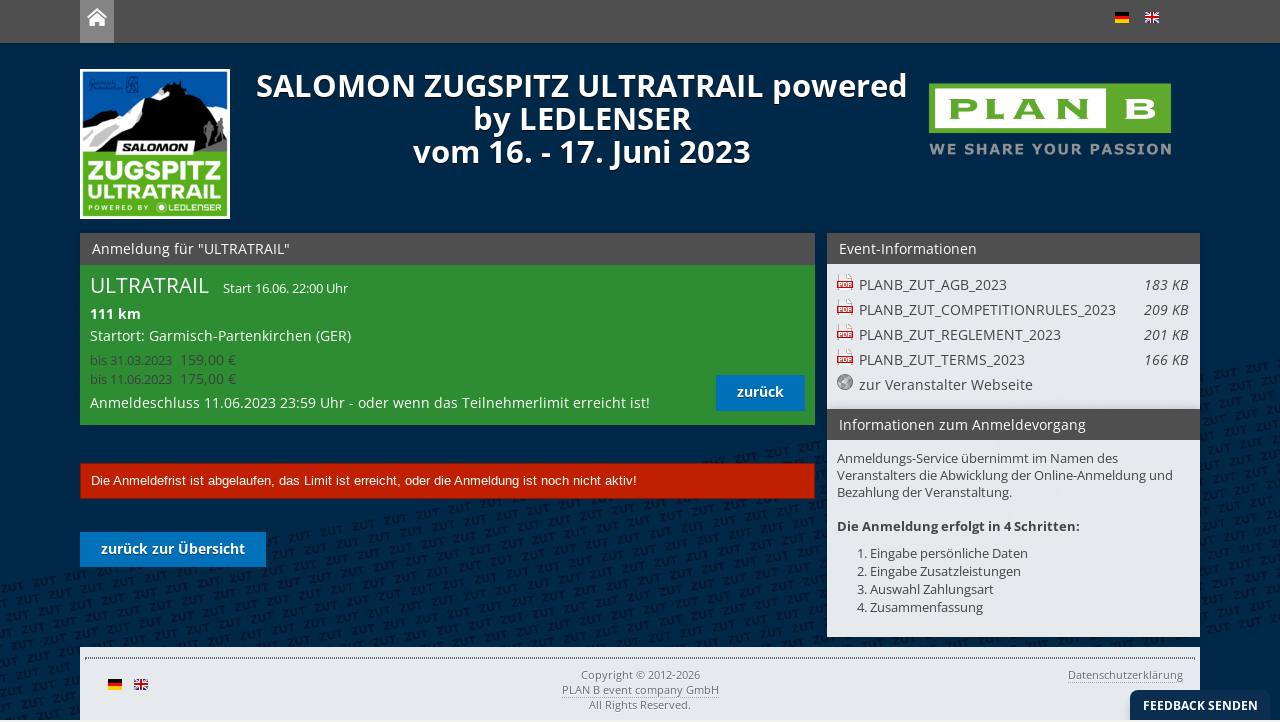

--- FILE ---
content_type: text/html; charset=utf-8
request_url: https://www.planb-registration.de/147/2347/7499/?de
body_size: 3838
content:
<!DOCTYPE html>
<html lang="de">

<head>
	<meta charset="utf-8" />
	
<title>SALOMON ZUGSPITZ ULTRATRAIL powered by LEDLENSER - Anmeldungs-Service - PLAN B event company GmbH</title>
<meta name="viewport" content="width=device-width, initial-scale=1.0">
<meta http-equiv="X-UA-Compatible" content="IE=edge" />
<meta name="og:title" content="SALOMON ZUGSPITZ ULTRATRAIL powered by LEDLENSER - PLAN B event company GmbH - Anmeldungs-Service" />
<meta name="description" content="Onlineanmeldung für SALOMON ZUGSPITZ ULTRATRAIL powered by LEDLENSER am 16.-17. Juni 2023" />
	<link rel="image_src" href="//static.anmeldungs-service.de/bilder/kunden/147/2347/logo.gif" />
	<meta property="og:image" content="//static.anmeldungs-service.de/bilder/kunden/147/2347/logo.gif" />
	<link rel="canonical" href="//static.anmeldungs-service.de/zugspitzultratrail2023" />
<link rel="icon" href="/favicon.ico" type="image/x-icon" />
<link rel="shortcut icon" href="/favicon.ico" type="image/vnd.microsoft.icon" />
<link href="//static.anmeldungs-service.de/min/g=112019_2.css" rel="stylesheet" type="text/css" />
<style>
	body {
		background: #f0f0ed url(//static.anmeldungs-service.de/bilder/kunden/147/2347/background.jpg) fixed center top no-repeat;
		background-size: 100% auto;
			}

	</style>
<!--[if lte IE 7]>
	<link href="/yaml/core/iehacks.css" rel="stylesheet" type="text/css" />
<![endif]-->
<!--[if lt IE 9]>
	<script src="https://html5shim.googlecode.com/svn/trunk/html5.js"></script>
<![endif]-->
<script src="//cdnjs.cloudflare.com/ajax/libs/jquery/1.9.1/jquery.min.js"></script>
<script src="//cdnjs.cloudflare.com/ajax/libs/jquery-migrate/1.2.1/jquery-migrate.min.js"></script>
<script>
	$(function($) {
		if ($(window).width() < 500) {
			$(".ym-columnar").addClass('ym-full').removeClass('ym-columnar');
		}
	});
</script>
	<script src="https://ajax.googleapis.com/ajax/libs/jqueryui/1.8/jquery-ui.min.js"></script>
	<script src="//static.anmeldungs-service.de/min/g=122014_js" type="text/javascript"></script>
	<script type="text/javascript">
		$(document).ready(function() {
			$.get('/module/session_test.php', function(data) {
				if (data == "Expired") {
					alert("Die Sessiondaten konnten nicht geschrieben werden. Evtl. wird dies von Ihrem Browser abgelehnt oder die Seite wurde über eine Einbindung geöffnet. Es wird versucht die Seite in einem neuen Fenster zu öffnen!");
					top.location.href = "https://www.planb-registration.de/147/2347/7499/";
				}
			});
		});
	</script>
</head>

<body id="an_idx_st" >
		<ul class="ym-skiplinks">
  <li><a class="ym-skip" href="#nav">Skip to navigation (Press Enter)</a></li>
  <li><a class="ym-skip" href="#main">Skip to main content (Press Enter)</a></li>
</ul>
<nav id="nav">
  <div class="ym-wrapper">
    <div class="ym-hlist">
      <ul>
        <li class="active"><a href="/"><strong><img src="//static.anmeldungs-service.de/bilder/home.png" alt="Home" /></strong></a></li>
                                   <li style="float:right;position:absolute;right:60px;"><a href="?de"><img src="//static.anmeldungs-service.de/bilder/icon/de.png" width="16" height="16" alt="deutsch"></a></li>
        <li style="float:right;position:absolute;right:30px;"><a href="?en"><img src="//static.anmeldungs-service.de/bilder/icon/en.png" width="16" height="16" alt="english"></a></li>
      </ul>
    </div>
  </div>
</nav>	<div id="main">
		<div class="ym-wrapper">
			<div class="ym-wbox">
				      <header> <link href="//static.anmeldungs-service.de/bilder/kunden/147/2347/style.css" rel="stylesheet" type="text/css" /><img src="//static.anmeldungs-service.de/bilder/kunden/147/2347/logo.png" style="float:left;padding-right:20px;margin-bottom:1em" alt="Logo PLAN B event company GmbH" class="logo1"><img src="//static.anmeldungs-service.de/bilder/kunden/147/2347/logo_2.png" style="float:right;margin-bottom:1em" alt="Logo PLAN B event company GmbH" class="logo2">  		        <h1>SALOMON ZUGSPITZ ULTRATRAIL powered by LEDLENSER<br> vom 16. - 17. Juni 2023</h1>
      </header>				<section class="ym-grid">
												<div class="ym-g65 ym-gl" id="spalte_links">
															<div class="ym-gbox panibox" id="verstallinfo">
		<h6>Anmeldung für "ULTRATRAIL"</h6>
		<div class="panitermine border_10"  style="background-color:#ffffff;background:#2e8d33 !important;color:#ffffff">
			<div class="ym-grid">
				<div class="ym-g80 ym-gl">
					<span class="titel">ULTRATRAIL</span>
					<span class="uhrzeit">  Start  16.06. 22:00 Uhr</span><br>
					<span class="strecke">111 km</span><br>
					<span class="beschreibung">Startort: Garmisch-Partenkirchen (GER)</span><br>
					<span class="preise_">
																		<span class="gebuehr gebuehr_inaktiv"><span class="einheit_name"> <span> bis 31.03.2023 </span></span>159,00 €</span><br>
																		<span class="gebuehr gebuehr_inaktiv"><span class="einheit_name"> <span> bis 11.06.2023 </span></span>175,00 €</span><br>
											</span>
					<span class="anmeldeschluss">Anmeldeschluss 11.06.2023 23:59 Uhr - oder wenn das Teilnehmerlimit erreicht ist!<br>												</span>

				</div>
				<div class="ym-g20 ym-gr right">
										<br>
					<div class="buttons_rechts">
						<a href="/147/2347/"><span class="ym-button button-inaktiv">zurück</span></a>					</div>
				</div>
			</div>
		</div>
	</div>


											<br>
				<div class="abstand info_text box error" style="color:white">Die Anmeldefrist ist abgelaufen, das Limit ist erreicht, oder die Anmeldung ist noch nicht aktiv!</div>
				<br>


				

				<a href="/147/2347/"><span class="ym-button">zurück zur Übersicht</span></a>
			

			</div>

								<div class="ym-g33 ym-gr" id="spalte_rechts">
										<div class="ym-gbox panibox">
								<h6>Event-Informationen</h6>
		<div id="pdf" style="padding:10px">
			<ul class="ordner" id="fileTree">
				<li class="file file_pdf"><a target="_blank" href="//static.anmeldungs-service.de/pdf/pdf_37428.pdf">PLANB_ZUT_AGB_2023 <em style="float:right;padding-right:0px">183 KB</em></a></li><li class="file file_pdf"><a target="_blank" href="//static.anmeldungs-service.de/pdf/pdf_37429.pdf">PLANB_ZUT_COMPETITIONRULES_2023 <em style="float:right;padding-right:0px">209 KB</em></a></li><li class="file file_pdf"><a target="_blank" href="//static.anmeldungs-service.de/pdf/pdf_37430.pdf">PLANB_ZUT_REGLEMENT_2023 <em style="float:right;padding-right:0px">201 KB</em></a></li><li class="file file_pdf"><a target="_blank" href="//static.anmeldungs-service.de/pdf/pdf_37431.pdf">PLANB_ZUT_TERMS_2023 <em style="float:right;padding-right:0px">166 KB</em></a></li>					<li class="file file_web"><a target="_blank" href="http://www.zugspitz-ultratrail.com">zur Veranstalter Webseite</a></li>
				</a></li>			</ul>
		</div>
						</div>

					
					<div class="ym-gbox panibox">
						<h6>Informationen zum Anmeldevorgang</h6>
						<div class="abstand"> Anmeldungs-Service übernimmt im Namen des Veranstalters die Abwicklung der Online-Anmeldung und Bezahlung der Veranstaltung.<br>
							<br>
															<b>Die Anmeldung erfolgt in 4 Schritten:</b>
														
							<ul class="no_liststyle">
								<li id="schritt_1">1. Eingabe persönliche Daten</li>
																	<li id="schritt_2">2. Eingabe Zusatzleistungen</li>
									<li id="schritt_3">3. Auswahl Zahlungsart</li>
																<li id="schritt_4">4. Zusammenfassung</li>
							</ul>
						</div>
					</div>
					</div>
					</section>
				</div>
		</div>
	</div>
	<footer>
  <div class="ym-wrapper">
    <div class="ym-wbox">
    <div style="margin-left:5px;margin-right:5px;margin-bottom:8px">
    <div style="border:1px dotted #636C73;"></div>
    </div>
      <div class="ym-grid">
        <div class="ym-g25 ym-gl klein_100">
          <div class="ym-gbox">
           <ul>
                      <li style="float:left;padding-right:10px" class="klein_menu"><a href="?de" style="border:none"><img src="//static.anmeldungs-service.de/bilder/icon/de.png" width="16" height="16" alt="deutsch"></a></li>
        <li style="float:left;" class="klein_menu"><a href="?en" style="border:none"><img src="//static.anmeldungs-service.de/bilder/icon/en.png" width="16" height="16" alt="english"></a></li>
           </ul>
          </div>
        </div>
        <div class="ym-g50 ym-gl center klein_100">
          <div class="ym-gbox">
            Copyright © 2012-2026 <br />
            <a href="https://www.planb-event.com/" target="_blank">PLAN B event company GmbH</a><br />
            All Rights Reserved. </div>
        </div>
        <div class="ym-g25 ym-gr right klein_100">          <div class="ym-gbox">
                        <!--<a href="https://www.planb-event.com/2014/11/planb-card/">PLAN B CARD</a><br>-->
            <a href="https://www.planb-event.com/datenschutzerklaerung/">Datenschutzerklärung</a>
</div>
        </div>
      </div>
    </div>
  </div>
</footer>
<script type='text/javascript'>
var BugHerdConfig = {
feedback: {
tab_text: "Feedback senden",
option_title_text: "Bitte wählen Sie:",
option_pin_text: "Ich habe ein Feedback zu einem Teil der Seite.",
option_site_text: "Ich habe ein Feedback bezüglich der ganzen Seite",
feedback_entry_placeholder: "Schreiben Sie ein Kommentar oder beschreiben Sie das Problem...",
feedback_email_placeholder: "Ihre E-Mailadresse",
feedback_submit_text: "Feedback senden",
confirm_success_text: "Vielen Dank. Ihr Feedback wurde gesendet.",
confirm_loading_text: "Fedback wird gesendet..",
confirm_close_text: "Schließen",
confirm_error_text: "Das Senden Ihres Feedbacks ist fehlgeschlagen.",
confirm_retry_text: "Bitte versuchen Sie es erneut.",
confirm_extension_text: "Wussten Sie schon? Sie können auch Screenshots dieser Seite in Ihrem Feedback verwenden.",
confirm_extension_link_text: "Finden Sie heraus wie."
},
metadata: {
session_id: "6d07870eaf449a6c68124108ce1f34d3"
}
};
(function (d, t) {
  var bh = d.createElement(t), s = d.getElementsByTagName(t)[0];
  bh.type = 'text/javascript';
  bh.src = '//www.bugherd.com/sidebarv2.js?apikey=cja3qxm4yg6nqqlliha86w';
  s.parentNode.insertBefore(bh, s);
  })(document, 'script');
</script>
<!-- Matomo -->
<script>
  var _paq = window._paq = window._paq || [];
  _paq.push(["setCookieDomain", "*.planb-registration.de"]);
  _paq.push(['trackPageView']);
  _paq.push(['enableLinkTracking']);
  (function() {
    var u="//p6.pani-counter.de/";
    _paq.push(['setTrackerUrl', u+'matomo.php']);
    _paq.push(['setSiteId', '13']);
    var d=document, g=d.createElement('script'), s=d.getElementsByTagName('script')[0];
    g.async=true; g.src=u+'matomo.js'; s.parentNode.insertBefore(g,s);
  })();
</script>
<noscript><p><img src="//p6.pani-counter.de/piwik.php?idsite=13&amp;rec=1" style="border:0;" alt="" /></p></noscript>
<!-- End Matomo Code -->
<!-- End Matomo Code -->	<!-- full skip link functionality in webkit browsers -->
	<script src="//static.anmeldungs-service.de/min/g=focusfix"></script><script defer src="https://static.cloudflareinsights.com/beacon.min.js/vcd15cbe7772f49c399c6a5babf22c1241717689176015" integrity="sha512-ZpsOmlRQV6y907TI0dKBHq9Md29nnaEIPlkf84rnaERnq6zvWvPUqr2ft8M1aS28oN72PdrCzSjY4U6VaAw1EQ==" data-cf-beacon='{"version":"2024.11.0","token":"dfdb8d215a0e457eb72d7c62d03be67d","r":1,"server_timing":{"name":{"cfCacheStatus":true,"cfEdge":true,"cfExtPri":true,"cfL4":true,"cfOrigin":true,"cfSpeedBrain":true},"location_startswith":null}}' crossorigin="anonymous"></script>


--- FILE ---
content_type: text/css; charset=utf-8
request_url: https://static.anmeldungs-service.de/bilder/kunden/147/2347/style.css
body_size: 461
content:
.ym-button, .ym-form button, .ym-form input[type="button"], .ym-form input[type="reset"], .ym-form input[type="submit"] {
    background-color: #0070B8 ;
    box-shadow: 0px 0px 1px 1px #0070B8  inset, 0px 1px 0px #0070B8 ;
    color: #fff  !important;
    border-color: #0070B8 ;
}
.ym-form button:hover, .ym-form input[type="button"]:hover, .ym-form input[type="reset"]:hover, .ym-form input[type="submit"]:hover, .ym-button:hover {
    background-color: #0070B8;
    box-shadow: 0px 0px 1px 1px #0070B8 inset, 0px 1px 0px #0070B8;
    border-color: #0070B8;
}
.schritt_aktiv {
	background: #0070B8;
}

.text-danach-spez {
    font-size: 100%;
}

.gebuehr_inaktiv {
    color: #3e3e3e;
}

.button_start, .button_start_firma {
    width: 330px;
    text-align: center;
}
.firma, .einzel {
	color:#0070B8 !important;
}
header {
    text-align: center;
}

.headerauswahl a {
    border:none;
    padding-right: 10px
}
@media only screen and (min-width: 600px) {
    .abstand_oben {
        margin-top: 7em;
    }

    .headerauswahl a:nth-child(even) {
    margin-right: 51px
}
.headerauswahl a:nth-child(odd) {
    margin-left: 51px
}
}
@media only screen and (max-width: 600px) {
    .headerauswahl a {
        margin-bottom: 10px;
    }
}

.headerauswahl a:hover, .headerauswahl a:active, .headerauswahl a:focus {
    background-color:transparent;
}
.headerauswahl .headerbutton {
    position: relative;
    box-sizing: border-box;
}
.headerauswahl .titel {
    position: absolute;
    bottom: 90px;
    right: 0px;
    text-transform: uppercase;
    width: 100%;
    font-weight: bold;
    font-size: 26px;
    line-height:normal;
    color: #ffffff;
}
.headerauswahl .strecke {
    position: absolute;
    top: -190px;
    right: 8px;
    font-weight: lighter;
    font-size: 25px;
    text-align: right;
    color: #ffffff;
}
.headerauswahl .info {
    color: #0070B8;
    float: right;
    position: absolute;
    z-index: 99;
    top: -150px;
    left: 0px;
    width: 100%;
    font-weight: lighter;
    background: rgba(255, 255, 255, 0.85);
    padding: 5px 0;
}

@media screen and (max-width: 500px) {
    .headerauswahl .strecke {
        position: absolute !important;
        right: 3px !important;
        top: 1px !important;
    }
}

@media screen and (max-width: 500px) {
    .headerauswahl .titel {
        bottom: auto !important;
    }
}

@media screen and (max-width: 500px) {
    .headerauswahl .titel {
        bottom: 85px !important;
    }
}